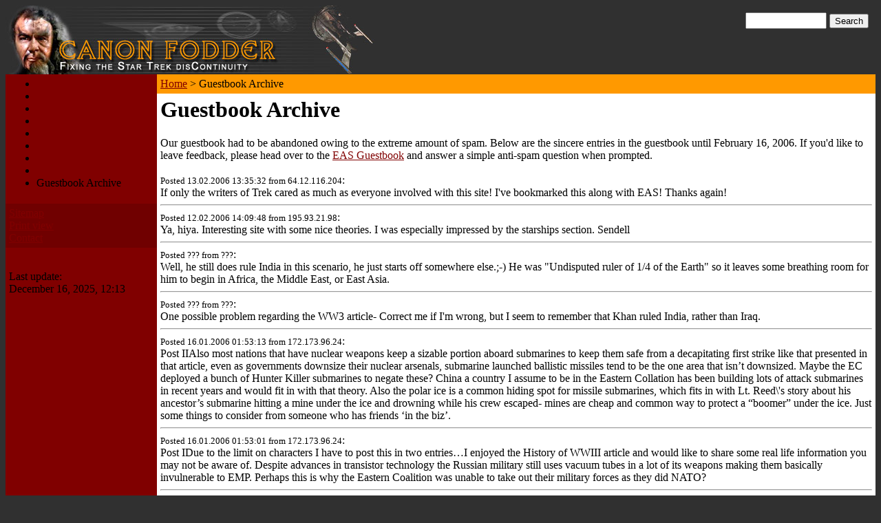

--- FILE ---
content_type: text/html; charset=utf-8
request_url: http://canonfodder.ex-astris-scientia.org/?Guestbook_Archive
body_size: 5717
content:
<?
/*
CMSimple 5.1  Released: 2020-06-15
http://www.cmsimple.org
CMSimple is an open source project under GPL 3, for free use, also for commercial usage.
*/
?>
<!DOCTYPE HTML PUBLIC "-//W3C//DTD HTML 4.01 Transitional//EN">
<html>
<head>
<meta name="viewport" content="width=640">
<meta charset="utf-8">
<title>Canon Fodder - Fixing the Star Trek disContinuities - Guestbook Archive</title>
<meta name="robots" content="index, follow">
<meta name="keywords" content="Star Trek, inconsistencies, canon, continuity, errors, theories, fan fiction">
<meta name="description" content="Fan theories on a variety of Star Trek topics such as alien races, starships, science and technology, history and cartography, society and culture, biographies.">
<link rel="shortcut icon" type="image/x-icon" href="/favicon.ico">
<meta name="generator" content="CMSimple 5.1 2020061501 - www.cmsimple.org">
<link rel="stylesheet" href="./css/core.css" type="text/css">
<link rel="stylesheet" href="./templates/__cmsimple_default__/stylesheet.css" type="text/css">
<link rel="stylesheet" type="text/css" media="screen" href="./plugins/jquery/lib/jquery_ui/css/smoothness/jqueryui.css">
<script src="./plugins/jquery/lib/jquery/jquery_3-0-0_min.js"></script>
<link rel="stylesheet" href="./plugins/convert_h1split/css/stylesheet.css" type="text/css">
<script src="./plugins/jquery/lib/jquery_ui/jquery-ui_1-12-1.min.js"></script>
<link rel="icon" type="image/png" href="favicon-32x32.png" sizes="32x32" />
</head>
<body bgcolor="#303030" text="#000000" link="#800000" vlink="#8E663E"  onload=""/><a name="top"></a>
<table align="center" width="100%" border="0" cellpadding="0" cellspacing="0">
<tr><td valign="top">
<table align="center" width="100%" border="0" cellpadding="0" cellspacing="0"><tr>
<td class="sitename"><img src="top.jpg"></td>
<td valign="top" align="right">
<table  width="100%" align="center" border="0" cellpadding="10" cellspacing="0">
<tr><td align="right" class="searchbox"><form action="/" method="get">
<div id="searchbox">
<input type="text" class="text" name="search" size="12">
<input type="hidden" name="function" value="search">
 <input type="submit" class="submit" value="Search">
</div>
</form>
</td></tr></table>
</td></tr></table>
<table border="0" cellpadding="0" cellspacing="0">
<tr><td valign="top" bgcolor="#800000">
<table align="center" width="100%" border="0" cellpadding="5" cellspacing="0">
<tr><td valign="top" colspan="2">

<ul class="menulevel1">
<li class="Index doc"><a href="/?Index">Index</a></li>
<li class="Alien_Races docs"><a href="/?Alien_Races">Alien Races</a></li>
<li class="Starships docs"><a href="/?Starships">Starships</a></li>
<li class="Science_m2526ampm253B_Technology docs"><a href="/?Science_%26amp%3B_Technology">Science &amp; Technology</a></li>
<li class="History_m2526_Cartography docs"><a href="/?History_%26_Cartography">History & Cartography</a></li>
<li class="Society_m2526ampm253B_Culture docs"><a href="/?Society_%26amp%3B_Culture">Society &amp; Culture</a></li>
<li class="Biographies docs"><a href="/?Biographies">Biographies</a></li>
<li class="Manual docs"><a href="/?Manual">Manual</a></li>
<li class="Guestbook_Archive sdoc"><span>Guestbook Archive</span></li>
</ul>
</td></tr><tr><td bgcolor="#700000" valign="top"
class="menu"><a href="/?&amp;sitemap">Sitemap</a><br><a href="/?Guestbook_Archive&amp;print">Print view</a><br><a 
href="http://www.ex-astris-scientia.org/contact.htm">Contact</a><br></td></tr>
<tr><td valign="top" class="login"><a href="/?Guestbook_Archive&amp;login">Login</a></td></tr>
<tr><td valign="top" class="annotation">Last update:<br>December 16, 2025, 12:13</td></tr></table>
</td><td valign="top" bgcolor="#FFFFFF" rowspan="2" width="100%">
<table align="center" width="100%" height="100%" border="0" cellpadding="5" cellspacing="0">
<tr><td valign="top" class="locator" bgcolor="#FF9900">
<span class="cmsimpleLocatorElement"><a href="/?Index">Home</a> &gt; </span> 
<span class="cmsimpleLocatorElement cmsimpleLocatorElementLast">Guestbook Archive</span> </td></tr>
<tr><td valign="top" class="content">
<h1>Guestbook Archive</h1>
Our guestbook had to be abandoned owing to the extreme amount of spam.
Below are the sincere entries in the guestbook until February 16, 2006. 
If you'd like to leave feedback, please head over to the <a href="http://www.ex-astris-scientia.org/guestbook/guestbook.cgi">EAS Guestbook</a> and answer a simple anti-spam question when prompted. <br>
<br><small>Posted 13.02.2006 13:35:32 from 64.12.116.204</small>:<br>If
only the writers of Trek cared as much as everyone involved with this
site! I've bookmarked this along with EAS! Thanks again!<hr><small>Posted 12.02.2006 14:09:48 from 195.93.21.98</small>:<br>Ya, hiya. Interesting site with some nice theories. I was especially impressed by the starships section. Sendell<hr><small>Posted ??? from ???</small>:<br>Well,
he still does rule India in this scenario, he just starts off somewhere
else.;-) He was "Undisputed ruler of 1/4 of the Earth" so it leaves
some breathing room for him to begin in Africa, the Middle East, or
East Asia.<hr><small>Posted ??? from ???</small>:<br>One possible
problem regarding the WW3 article- Correct me if I'm wrong, but  I
seem to remember that Khan ruled India, rather than Iraq.<br><hr><small>Posted 16.01.2006 01:53:13 from 172.173.96.24</small>:<br>Post
IIAlso most nations that have nuclear weapons keep a sizable portion
aboard submarines to keep them safe from a decapitating first strike
like that presented in that article, even as governments downsize their
nuclear arsenals, submarine launched ballistic missiles tend to be the
one area that isn’t downsized. Maybe the EC deployed a bunch of Hunter
Killer submarines to negate these? China a country I assume to be in
the Eastern Collation has been building lots of attack submarines in
recent years and would fit in with that theory. Also the polar ice is a
common hiding spot for missile submarines, which fits in with Lt.
Reed\'s story about his ancestor’s submarine hitting a mine under the
ice and drowning while his crew escaped- mines are cheap and common way
to protect a “boomer” under the ice. Just some things to consider from
someone who has friends ‘in the biz’.<hr><small>Posted 16.01.2006 01:53:01 from 172.173.96.24</small>:<br>Post
IDue to the limit on characters I have to post this in two entries…I
enjoyed the History of WWIII article and would like to share some real
life information you may not be aware of. Despite advances in
transistor technology the Russian military still uses vacuum tubes in a
lot of its weapons making them basically invulnerable to EMP. Perhaps
this is why the Eastern Coalition was unable to take out their military
forces as they did NATO?<hr><small>Posted 15.01.2006 13:01:31 from 69.50.165.194</small>:<br>Love
the ideas here, especially explaining away the in-jokes and
inappropriate names for Federation ships but I must say I'm confused
why the USS Zhukov should be changed. He was a Allied war hero of WW2!
OK, he was a Soviet hero and therefore not a hero of freedom and
liberty but the most relivant fact is he defeated the Nazis and aided
the 'good guys'. Now, changing Cortez is right (I think the ST people
thought of his exploration before his exploitaion) but Zhukov is still
a military hero in post-Soviet Russia and deserves a fictional starship
named in his honour!<hr><small>Posted 27.12.2005 05:16:08 from 72.130.20.235</small>:<br>Interesting
theories... imaginative, therefore interesting... however the
"Cochrane's acromegaly" theory requires a small remark: both the
etiology of acromegaly as a "thyroid tumor" and its clinical
presentation as "gigantism" are downright wrong. Certainly Trek has
always produced lots of meaningless medical technobabble ("inoculation
for radiation" being one of the most... you get the point ;-) ) but
Acromegaly is not some weird future condition; it's a defined clinical
entity!! As for the rest... very interesting indeed!**Well, I wasn't
trying to treat it as some "weird future condition," but rather trying
to find a rational explanation using actual medical terminology. That
being said, I'm not a doctor and was approaching this from a layman's
perspective, so any corrections you have would be helpful in trying to
fix the article, which is certainly a work in progress. Thank you for
your comments. (Patrick Carroll AKA Bond, James Bond)<hr><small>Posted 26.12.2005 16:47:04 from 85.138.60.194</small>:<br>Interesting
theories... imaginative, therefore interesting... however the
"Cochrane's acromegaly" theory requires a small remark: both the
etiology of acromegaly as a "thyroid tumor" and its clinical
presentation as "gigantism" are downright wrong. Certainly Trek has
always produced lots of meaningless medical technobabble ("inoculation
for radiation" being one of the most... you get the point ;-) ) but
Acromegaly is not some weird future condition; it's a defined clinical
entity!!As for the rest... very interesting indeed!<hr><small>Posted 25.12.2005 15:43:20 from 66.55.217.228</small>:<br>Fixing
the Wrongs:"USS Peterson - Named for Edward Peterson, 21st century
Marine Biologist who among other things was the first person to capture
a live giant squid on video."Wasn't this done by a team of Japanese
scientists?  Or maybe I'm wrong and Peterson was on the
team.  Anyways, I hope that the list is updated as events
occur.  For instance, USS Elkins NCC-74121?  No, I say USS
Rice.  Also, USS Frederickson NCC-42111 sounds a bit
contrived.  I'm gay, and I often don't see those who fight for
"gay rights" as actually being on my side.  Like Jesse Jackson and
other black people.  I'm also uneasy about Starfleet being for any
rights...they do seem to be a military dictatorship of sorts.<hr><small>Posted 21.12.2005 02:46:23 from 145.253.175.38</small>:<br>Regarding
"Fixing the Wrongs", we had only the names of existing vessels to work
with, and most of them sound too human so it would be a stretch to
claim that they are of alien origin. Okay, Clavyn could be another
alien name and maybe Norkova. (Bernd Schneider)<hr><small>Posted 19.12.2005 14:00:58 from 84.145.232.165</small>:<br>Just
a little note according to "Fixing the Wrongs" in category
"starships":It's really great and full of fantasy (i think, u would be
a good storywriter for every RPG), but I have a little problem with it
... u just have 2 names reffering to non-terran races. Why? In our RPG
we often have NPS (non-played ships, dramatis navigata) with names from
other cultures - for example our last ship was named for "first bajoran
to sail around the planet", other examples are "president of the
liberty union on katarus" or "first warp pilot of betazed"Maybe U take
some of these into consideration...;)(I hope, my English was good
enough to understand *g*)<hr><small>Posted 15.12.2005 18:43:14 from 70.68.238.82</small>:<br>Wow!!!
I've never seen so many effive deux ex machinas on star trek
continuity.  Heck, you've explained much like why the vulcans
distrusted humans during Enterprise and how in the world did B4 fell to
romulan hands. excellent!!!<hr><small>Posted 04.12.2005 12:47:22 from 69.81.59.105</small>:<br>Bernd has done it again! Rack up another great idea!<hr><small>Posted 03.12.2005 07:04:28 from 72.130.20.235</small>:<br>"Sorry
to say this, but there is a huge hole in the History of WW-III theory.
We all know it's 2005 and the Saddum Hussein is not dead. Therefore the
entire theory can be but in the trash bin."Oh thank the Lord. Does that
mean I don't have to worry about that Ferengi landing in 1947 anymore?<hr><small>Posted 03.12.2005 00:34:03 from 68.149.203.114</small>:<br>Hey ESF 12 here. looks good and I'm gunna be back every now and then to look thing up.<hr><small>Posted 01.12.2005 18:19:10 from 83.129.62.30</small>:<br>Uhm.
It is exactly the point of the WW III theory that Trek history diverges
from real history. So it could be 2001 just as well as 2005. Certainly
genetically enhanced humans will not rise to power soon in our real
world anyway. (Bernd Schneider)<hr><small>Posted 01.12.2005 13:04:32 from 146.95.166.155</small>:<br>This
is very good so far. Found some spelling errors on some pages. Would be
interesting to see when/where the Mirror universe diverged from the
non-Mirror universe. I suspect the Mirror universe started when George
W. Bush was elected president in 2000...<hr><small>Posted 01.12.2005 13:02:24 from 81.206.223.145</small>:<br>Sorry
to say this, but there is a huge hole in the History of WW-III
theory. We all know it's 2005 and the Saddum Hussein is not dead.
Therefore the entire theory can be but in the trash bin.<hr><small>Posted 30.11.2005 16:09:17 from 84.173.60.203</small>:<br>Very nice! I did intend to go to bed early. But now there is only one question in my mind: "Sleep? What is a 'sleep'?"<hr><small>Posted 16.11.2005 16:21:19 from 83.129.53.209</small>:<br>Welcome to Canon Fodder! Please leave your questions, comments and ideas here. (Bernd Schneider)<br>
<br>
 
<p> </p>
</td></tr></table>
</td></tr>
<tr><td valign="bottom" bgcolor="#800000" align="center">
<br><br><a href="http://www.ex-astris-scientia.org"><img src="eas.gif"></a>
</td></tr>
<tr><td bgcolor="#700000" align="center" class="annotation"><a href="http://www.cmsimple.org/" class="annotation">Powered by CMSimple</a></td><td valign="top">
<table width="100%" border="0" cellpadding="5" cellspacing="0"><tr><td width="33%" class="navigator" valign="top" bgcolor="#FF9900">
<a href="/?Manual___Example%3A_An_H2_heading___Example%3A_An_H3_heading">« prev</a></td>
<td align="center" width="33%" class="navigator" valign="top" bgcolor="#FF9900">
<a href="#top" class="navigator"><a href="#TOP">top</a></a>
</td>
<td align="right" width="33%" class="navigator" valign="top" bgcolor="#FF9900">
</td></tr></table>
</td></tr></table>
</body></html>

--- FILE ---
content_type: text/css
request_url: http://canonfodder.ex-astris-scientia.org/css/core.css
body_size: 4054
content:
/* ADMINMENU */

#adminmenu {
width: 100%;
min-width: 760px;
background-color: #2e3436;
font-size: 14px;
padding: 0;
margin: 0;
overflow: visible;
border-bottom: 1px solid #aaa;
color: #d3d7cf;
}

#adminmenu ul {
height: 36px;
list-style-type: none !important;
list-style-image: none;
font-family: arial, sans-serif;
font-style: normal;
margin: 0;
padding: 0;
background-color: #2e3436;
}

#adminmenu li {
list-style-type: none !important;
float: left;
position: relative;
width: 125px;
background-color: #2e3436;
text-align: center;
color: #d3d7cf;
padding: 8px 0 0 0;
margin: 0;
}

#adminmenu li a:hover, #adminmenu li:hover {
background-color: #3f4446;
}

#adminmenu  a, #adminmenu a:visited {
display: block;
color: #d3d7cf;
height: 26px;
padding: 2px 6px 0px 6px;
text-decoration: none;
font-style: normal;
}

#adminmenu ul ul {
list-style-type: none !important;
height: 0;
left: 0;
position: absolute;
top: 36px; 
margin: 0;
z-index: 9999;
visibility: hidden;
}

#adminmenu ul ul li {
background: #4f5456;
height: 26px;
padding: 3px 0 0 0;
margin: 0;
}

#adminmenu ul ul li a {
height: 16px;
padding: 3px 0 0 0;
margin: 0;
}

#adminmenu ul ul li:hover {
height: 26px;
padding: 3px 0 0 0;
background: #c50;
}

#adminmenu ul ul li a:hover {
background: #c50;
height: 20px;
padding: 3px 0 0 0;
margin: 0;
}

#adminmenu ul ul ul {
left: 100%;
top: 0px; 
visibility: hidden;
padding: 0;
margin: 0;
}

#adminmenu ul ul ul li {
background: #c50;
height: 26px;
padding: 3px 0 0 0;
margin: 0;
}

#adminmenu ul ul ul li a {
height: 26px;
padding: 3px 0 0 0;
margin: 0;
}

#adminmenu ul ul ul li:hover {
background: #e70;
height: 26px;
padding: 3px 0 0 0;
margin: 0;
}

#adminmenu ul ul ul li a:hover {
background: #e70;
height: 20px;
padding: 3px 0 0 0;
margin: 0;
}

#adminmenu li:hover > ul {
visibility: visible;
}

div#admin-content-container{
 /*   padding-top: 4ex; */
}

#admin_menu {
float: left;
}

#adminmenu_logout {
width: 98px; 
float: left;
}

#admin_menu_logout {
text-align: center;
}

/* END ADMINMENU */



/* CMSIMPLE PRINT */

.cmsimplecore_printinfo {background: #fff; font-family: courier new, monospace; font-size: 14px; color: #000; border-bottom: 1px solid #222; margin-bottom: 16px;}

.cmsimplecore_print a:link {color: #368; text-decoration: none; font-style: normal;}
.cmsimplecore_print a:visited {color: #368; text-decoration: none; font-style: normal;}
.cmsimplecore_print a:hover {color: #c60; text-decoration: none;}
.cmsimplecore_print a:active {color: #c60; text-decoration: none;}
.cmsimplecore_print a:focus {color: #c60; text-decoration: none;}

/* END CMSIMPLE PRINT */



/* CMSIMPLE FRONTEND */

.cmsimpleLocatorElement {
white-space: nowrap;
}

/* END CMSIMPLE FRONTEND */



/* PLUGINMANAGER */

div#cmsimple_pm {
font-family: arial, sans-serif;
font-size: 15px;
color: #333;
border: 0;
padding: 12px 0;
margin: 0;
}

div#cmsimple_pm table {
width: 100%;
max-width: 700px;
border-collapse: collapse;
padding: 0;
margin: 0;
}

div#cmsimple_pm tr:hover {
background: #d0d0c6;
}

div#cmsimple_pm label:hover {
color: #c60;
text-decoration: underline;
}

div#cmsimple_pm th {
border-bottom: 1px dotted #666;
padding: 5px 8px 8px 0;
vertical-align: top;
}

div#cmsimple_pm td {
border-bottom: 1px dotted #666;
padding: 5px 8px 5px 0;
vertical-align: top;
}

div#cmsimple_pm a:link {color: #369; text-decoration: none;}
div#cmsimple_pm a:visited {color: #369; text-decoration: none;}
div#cmsimple_pm a:hover {color: #c60; text-decoration: underline;}
div#cmsimple_pm a:active {color: #c60; text-decoration: underline;}
div#cmsimple_pm a:focus {color: #c60; text-decoration: underline;}

/* END PLUGINMANAGER */



/* SYSINFO */

table.sysinfo {border-top: 1px dotted #666; border-collapse: collapse;}
table.sysinfo td {vertical-align: top; border-bottom: 1px dotted #666; padding: 5px 24px 5px 0;}
table.sysinfo tr:hover {background: #d0d0c6;}

#update_message {float: left; background: #fff; color: #444; font-family: arial, sans-serif; font-size: 14px; border: 2px solid #acaca3; padding: 5px 9px; margin: 9px 0 0 0;}

#update_message a:link {color: #369; text-decoration: none;}
#update_message a:visited {color: #369; text-decoration: none;}
#update_message a:hover {color: #c60; text-decoration: underline;}
#update_message a:active {color: #c60; text-decoration: underline;}
#update_message a:focus {color: #c60; text-decoration: underline;}

/* END SYSINFO */



/* META_TAGS */

#meta_tags hr {
	margin:6px 0;
	visibility:hidden;
}

/* END META_TAGS */



/* PAGE_PARAMS */

#page_params hr {
	margin:8px 0;
}

/* END PAGE_PARAMS */



/* PAGEMANAGER */

/* Treeview */

#pagemanager {
background: #fff;
color: #333;
border: 1px solid #999;
padding: 16px;
margin: 1px 0;
}

#pagemanager ul {
padding: 0;
margin: 0;
background: none;
}

#pagemanager ul ul {
padding: 4px 0 0 0;
margin: 0;
background: none;
}

#pagemanager ul ul ul {
padding: 6px 0 0 0;
margin: 0;
background: none;
}

/* <h1> */
#pagemanager ul li {
background: none;
font-family: arial, sans-serif;
font-weight: 700;
font-size: 15px;
border: 0px solid #aaa;
padding: 2px 0;
margin: 6px 0px 3px 0;
list-style-image: none;
}

/* <h2> */
#pagemanager ul ul li {
background: none;
font-weight: 400;
border: 0px solid #999;
padding: 2px 0;
margin: 6px 0px 3px 19px;
}

/* <h3> */
#pagemanager ul ul ul li {
background: none;
border: 0px solid #666;
padding: 3px 0;
margin: 1px 0px 1px 19px;
}

#pagemanager ul ul ul li a {
color: #444;
}

/* Toolbar */

div#pagemanager-toolbar {
margin: 1px 0;
border: 1px solid #999;
background-color: #eee;
padding: 0 8px;
font-size: 14px;
}

div#pagemanager-toolbar a:focus {
background: none;
}

/* horizontal toolbar */
 
/* for floating horizontal toolbar: uncomment the following */

/*
div#pagemanager-toolbar.horizontal {
    position: fixed;
    top: 150px;
    z-index: 1000;
}
*/

div#pagemanager-toolbar.horizontal img {
margin: 8px 0;
}

div#pagemanager-toolbar.horizontal img.tool {
margin: 6px 2px;
}

div#pagemanager-toolbar.horizontal img.separator {
margin: 0 0 5px 0;
}

/* Context menu */

/* To have enough space for the whole context menu, if the template has a small footer */
div#pagemanager-footer {
height: 150px;
}

div#vakata-contextmenu {
width: 400px; 
text-align: left; 
padding: 9px 0;
font-family: arial; 
font-size: 14px;
/* the following line will open the context menu further to the right */
/* margin-left: 100px; */
}

div#vakata-contextmenu.jstree-cmsimple-context li.vakata-separator,
div#vakata-contextmenu.jstree-classic-context li.vakata-separator,
div#vakata-contextmenu.jstree-default-context li.vakata-separator,
div#vakata-contextmenu.jstree-apple-context li.vakata-separator {
margin: 5px 0;
}

div#vakata-contextmenu ul {
width: 100%;
}

div#vakata-contextmenu li ins {
margin: 0 10px 0 6px;
}

/* END PAGEMANAGER */



/* FILEBROWSER */

#CMSimpleFileBrowser, #CMSimpleFileBrowserMenu {
background: #fff;
color: #333;
line-height: 1.6em;
border: 1px solid #999;
margin: 6px 2px 6px 0;
overflow: auto;
font-family: arial, sans-serif;
font-size: 14px;
}

#CMSimpleFileBrowser {
padding: 8px 2px;
}

#CMSimpleFileBrowserMenu {
font-weight: 700;
padding: 8px 6px;
}


/* FILEBROWSER MENU */

#CMSimpleFileBrowser {
font-family: arial, sans-serif;
font-size: 14px;
}

#CMSimpleFileBrowser  fieldset, #CMSimpleFileBrowserMenu  fieldset {
margin: 5px;
display:none;
}


/* filebrowser lists */

.xhfbform legend a {color: #c00!important;}

span.xhfb_files {
font-weight: 700;
color: #900;
}

p.xhfb_files {
font-weight: 700;
padding: 0;
}

#CMSimpleFileBrowser ul li.folder input, #CMSimpleFileBrowser li.odd input, #CMSimpleFileBrowser li.even input {
background: transparent!important;
border: 0!important;
}

#CMSimpleFileBrowser .submit {
width: 10em;
}

#CMSimpleFileBrowser ul, #CMSimpleFileBrowserMenu ul {
list-style-image: none;
list-style-position:inside;
padding: 0;
margin: auto;
}

#CMSimpleFileBrowser ul.unseen, #CMSimpleFileBrowserMenu ul.unseen{
display: none;
}

#CMSimpleFileBrowser li.openFolder, #CMSimpleFileBrowserMenu li.openFolder {
list-style-image:url(icons/folder-open.png);
padding: 2px 0 0 5px;
margin: 0 0 0 0;
line-height: 18px;
font-size: 14px; 
font-weight: 700;
}

#CMSimpleFileBrowser li.folder, #CMSimpleFileBrowserMenu li.folder{
list-style-image:url(icons/folder.png);
padding: 2px 0 0 5px;
margin: 0 0 0 0;
line-height: 18px;
font-size: 13px; 
font-weight: 400;
}

#CMSimpleFileBrowser li.openFolder ul, #CMSimpleFileBrowserMenu li.openFolder ul {margin-left: 20px;}


/* filebrowser folders */

#CMSimpleFileBrowser #folders {
float: left;
overflow: auto;
}

#CMSimpleFileBrowser div#subfolders {
padding: 0 0 10px 0;
}

#CMSimpleFileBrowser div#subfolders li {
font-size: 13px;
font-weight: 700;
}


/* filebrowser files */

#CMSimpleFileBrowser a:link {color: #257; text-decoration: none; font-style: normal;}
#CMSimpleFileBrowser a:visited {color: #257; text-decoration: none; font-style: normal;}
#CMSimpleFileBrowser a:hover {color: #c60; text-decoration: none;}
#CMSimpleFileBrowser a:active {color: #c60; text-decoration: none;}
#CMSimpleFileBrowser a:focus {color: #c60; text-decoration: none;}

#CMSimpleFileBrowser li.openFolder a:link {color: #920; text-decoration: none; font-style: normal;}
#CMSimpleFileBrowser li.openFolder a:visited {color: #920; text-decoration: none; font-style: normal;}
#CMSimpleFileBrowser li.openFolder a:hover {color: #c60; text-decoration: none;}
#CMSimpleFileBrowser li.openFolder a:active {color: #c60; text-decoration: none;}
#CMSimpleFileBrowser li.openFolder a:focus {color: #c60; text-decoration: none;}

#CMSimpleFileBrowser li.folder a:link {color: #257; text-decoration: none; font-style: normal;}
#CMSimpleFileBrowser li.folder a:visited {color: #257; text-decoration: none; font-style: normal;}
#CMSimpleFileBrowser li.folder a:hover {color: #c60; text-decoration: none;}
#CMSimpleFileBrowser li.folder a:active {color: #c60; text-decoration: none;}
#CMSimpleFileBrowser li.folder a:focus {color: #c60; text-decoration: none;}

#CMSimpleFileBrowserMenu a:link {color: #257; text-decoration: none; font-style: normal;}
#CMSimpleFileBrowserMenu a:visited {color: #257; text-decoration: none; font-style: normal;}
#CMSimpleFileBrowserMenu a:hover {color: #c60; text-decoration: none;}
#CMSimpleFileBrowserMenu a:active {color: #c60; text-decoration: none;}
#CMSimpleFileBrowserMenu a:focus {color: #c60; text-decoration: none;}


/* files - for new filebrowser 2013-11 */

#CMSimpleFileBrowser div#files {}

#CMSimpleFileBrowser div#files ul {
list-style-type: none;
margin: 0;
padding: 0;
}

#CMSimpleFileBrowser div#files li {
list-style-type: none;
min-width: 126px;
text-align: left;
background: #e6e9ec;
float: left;
font-size: 13px;
border: 1px solid #c0c3c6;
overflow: hidden;
margin: 3px!important;
}

#CMSimpleFileBrowser #files li:hover {
background: #d6d9dc!important;
}

a.xhfbfile span, #CMSimpleFileBrowser #files ul li a.xhfbfile span {
display: block;
text-align: center;
float: right;
border: 0;
padding: 0;
margin: 0;
}

#files a span {
display: block;
float: left!important;
clear: both!important;
overflow: hidden;
padding: 0!important;
margin: 6px auto 0 auto!important;
}

li.fb_file {
float:left!important;
width: 350px!important;
height: 20px;
background: none!important;
text-align: left;
font-size: 14px!important;
border: 0!important; 
border-bottom: 2px solid #d6d9dc!important;
padding: 8px 6px 5px 6px!important;
}

li.fb_file:hover {
background: #d6d9dc!important;
overflow: visible!important;
}

li.fb_file img {
clear: both;
float: right;
max-width: 200px;
border: 1px solid #666;
margin: 3px 0!important;
}

.fb_filedata {
font-size: 12px;
}

span.filebrowser_image {
width: 100%;
display: block!important;
text-align: center!important;
}

span.filebrowser_image img {
border: 1px solid #666;
margin: 0 auto;
}

div.fb_dummy {
background: #b0b9bc; 
float: left; 
width: 92%; 
font-family: courier new, monospace!important;
text-align: center; 
font-size: 20px!important; 
font-weight: 700!important; 
padding: 0!important; 
margin: 6px 0 0 0!important; 
border: 1px solid #b0b9bc;
}


/* END FILEBROWSER */



/* PLUGINLOADER */

div.pluginerror {
font-family: arial, sans-serif;
font-size: 14px;
text-align: center;
border: 3px solid #000;
background-color: #fc0;
color: #000;
padding: 4px 6px;
margin: 6px 0 0 0;
}

textarea.plugininput {
width: 96%;
height: 18px;
font-family: arial, sans-serif;
font-size: 14px;
background: #fff;
color: #555;
border: 1px solid #ccc;
padding: 4px;
}

textarea.plugininputmax {
width: 96%;
height: 82px;
font-family: arial, sans-serif;
font-size: 14px;
background: #fff;
color: #555;
border: 1px solid #ccc;
padding: 4px;
}

textarea.plugintextarea {
width: 96%;
height: 410px;
background: #fff;
font-family: 'courier new', serif;
font-size: 14px;
color: #333;
padding: 10px;
margin: 0;
}

div.pluginedit,div.plugintext {
border: 0px solid #828177;
padding: 4px 0;
}

form.plugineditform {

}

div.plugineditcaption {
font-family: arial, sans-serif;
font-size: 15px;
font-weight: bold;
padding: 6px 0;
}

table.pluginedittable {
width: 100%;
border: 0;
}

table.pluginedittable td {
border: 0px solid #828177;
padding: 4px 4px 4px 4px;
vertical-align: top;
font-size: 14px;
font-family: arial, sans-serif;
}

.pluginedittable td.plugincfcap,pluginedittable td.plugincfhint {
font-size: 15px;
border-top: 1px solid #ccc;
padding-top: 6px;
}

.pluginedittable td.plugincfcap {
font-weight: bold;
}

table.pluginedittable td.plugincf {

}

td.plugincf {
width: 250px;
}


/*
Tooltips, if hint-texts are used within a plugin 
e.g.: $plugin_tx['PluginName']['cf_var_name']='hint';
Will display a span, when hovering var_name.
*/
.pl_tooltip {
font-family: arial, sans-serif;
font-size: 14px;
}

a.pl_tooltip,
a.pl_tooltip:link,
a.pl_tooltip:visited,
a.pl_tooltip:active {
position: relative;
text-decoration: none;
font-weight: normal;
border: 0;
}

a.pl_tooltip:hover {
/* IE needs some change for the a:hover	to handle the a:hover span */
background-color: transparent;
}

a.pl_tooltip span {
display: none;
}

a.pl_tooltip span p {
width: auto !important;
}

a.pl_tooltip:hover span {
display: block;
position: absolute;
top: 15px;
left: 15px;
width: 360px;
z-index: 10;
border: 1px dotted;
padding: 2px 10px 2px 10px;
background: #EEEEEE;
color: #333;
text-align: left;
}
a.pl_tooltip img {
border: 0;
}

img.helpicon {background: none;}

/* END PLUGINLOADER */



/* CMSimple BACKEND */

input.cmsimplecore_settings {
width: 96%;
font-size: 14px;
color: #333;
padding: 2px 3px;
margin: 3px 0;
border: 1px solid #ccc;
background: #fff;
}

textarea.cmsimplecore_settings {
width: 96%;
height: 96px;
font-size: 14px;
color: #333;
padding: 2px 3px;
margin: 3px 0;
border: 1px solid #ccc;
background: #fff;
}

textarea.cmsimplecore_settings_short {
height: 56px;
}

/* PLUGIN MEN� */

table.edit {
background: #333!important;
color: #999!important; 
font-size: 14px!important; 
line-height: 1.2em!important; 
border: 2px solid #999!important; 
margin: 1px 0!important; 
border-collapse: collapse!important;
}

table.edit td {
color: #999!important;
text-align: center!important; 
border: 1px solid #999!important; 
padding: 9px 6px!important;
border-collapse: collapse!important;
}

table.edit td a:link {color: #ccc!important; text-decoration: none;}
table.edit td a:visited {color: #ccc!important; text-decoration: none;}
table.edit td a:hover {color: #f90!important; text-decoration: underline;}
table.edit td a:active {color: #fff!important; text-decoration: underline;}
table.edit td a:focus {color: #fff!important; text-decoration: underline;}

.cmsimplecore_version {
font-family: arial, sans-serif; 
font-size: 14px; 
padding: 0 2px;
}

/* Info and Help link, Notices and Warnings */

.cmsimplecore_debug {
height: 18px;
background: #900; 
font-family: arial, sans-serif; 
font-size: 14px; 
line-height: 14px;
color: #fff; 
text-align: center; 
border: 0px solid #000; 
padding: 2px 6px; 
margin: auto;
}

.cmsimplecore_warning {
background: #fc0; 
font-family: arial, sans-serif; 
font-size: 14px; 
color: #000; 
border: 3px solid #000; 
padding: 4px 6px; 
margin: 4px 0;
}

.cmsimplecore_message {
background: #080; 
font-family: arial, sans-serif; 
font-size: 15px; 
color: #fff; 
text-align: center; 
border: 3px solid #fff; 
padding: 4px 6px; 
margin: 4px 0;
}

/* LINKFORMATIERUNG / LINKS for warnings */

.cmsimplecore_warning a:link {
font-family: arial, sans-serif !important; 
font-size: 14px !important; 
color: #36a !important; 
text-decoration: none !important; 
font-style: normal !important;
}

.cmsimplecore_warning a:visited {
font-family: arial, sans-serif !important; 
font-size: 14px !important; 
color: #36a !important; 
text-decoration: none !important; 
font-style: normal !important;
}

.cmsimplecore_warning a:hover {
font-family: arial, sans-serif !important; 
font-size: 14px; color: #fff !important; 
text-decoration: none !important; 
background-color: #359 !important; 
font-style: normal !important;
}

.cmsimplecore_warning a:active {
font-family: arial, sans-serif !important; 
font-size: 14px !important; 
color: #fff !important; 
text-decoration: none !important; 
background-color: #666 !important; 
font-style: normal !important;
}

.cmsimplecore_warning a:focus {
font-family: arial, sans-serif !important; 
font-size: 14px !important; 
color: #fff !important; 
text-decoration: none !important; 
background-color: #666 !important; 
font-style: normal !important;
}


/* file edit textareas */

textarea.cmsimplecore_file_edit {
width: 96%; 
height: 410px; 
background: #fff;
color: #333;
font-family: 'courier new', monospace;
font-size: 14px;
padding: 10px;
margin: 0;
}


/* MAILFORM */

#cmsimple_mailform div {
width: 250px; 
margin: 0 0 8px 0;
}

#cmsimple_mailform input.text {
width: 90%; 
}

span.captcha_code {
display: block; 
float:left; 
color: #fff; 
text-decoration: none; 
background-color: #000; 
padding: 1px 5px 2px 5px; 
margin: 0 4px;
}

.text, .captchainput {
font-family: arial, sans-serif;
font-size: 14px;
color: #444;
padding: 2px 4px;
margin: 0 0 2px 0;
}

.captchainput  {
float: left;
width:6ex;
border: 1px solid #666;
margin: 0 0 10px 0;
}

.cmsimpleform_backlink {
font-weight: 700; 
text-align: center;
}


/* the rest */

p.cmsimple_editmodeLocator {
font-family: arial, sans-serif;
font-size: 14px;
}

textarea.cmsimple-editor {
background: #fff;
color: #333;
font-family: courier new, monospace!important;
font-size: 15px;
}

.cmsimplecore_center {
text-align: center;
}

.flag {border: 0;}

span.highlight_search {
background: #fd0;
color: #000;
}

.cmsimplecore_maintenance {
background: #fff;
color: #333;
text-align: center;
font-family: arial, sans-serif;
border: 3px solid #c60;
padding: 10px 30px;
}


/* LINKFORMATIERUNG / LINKS for backend */

/*
.edit a:link, #cmsimplecore_pluginselect a:link {
font-family: arial, sans-serif !important; 
font-size: 14px !important; 
color: #36a !important; 
text-decoration: none !important; 
font-style: normal !important;
}

.edit a:visited, #cmsimplecore_pluginselect a:visited {
font-family: arial, sans-serif !important; 
font-size: 14px !important; 
color: #36a !important; 
text-decoration: none !important; 
font-style: normal !important;
}

.edit a:hover, #cmsimplecore_pluginselect a:hover {
font-family: arial, sans-serif !important; 
font-size: 14px; color: #fff !important; 
text-decoration: none !important; 
background-color: #666 !important; 
font-style: normal !important;
}

.edit a:active, #cmsimplecore_pluginselect a:active {
font-family: arial, sans-serif !important; 
font-size: 14px !important; 
color: #fff !important; 
text-decoration: none !important; 
background-color: #666 !important; 
font-style: normal !important;
}

.edit a:focus, #cmsimplecore_pluginselect a:focus {
font-family: arial, sans-serif !important; 
font-size: 14px !important; 
color: #fff !important; 
text-decoration: none !important; 
background-color: #666 !important; 
font-style: normal !important;
}
 */
 
#cmsimple_legal_notice {
background: #666; 
color: #aaa; 
font-family: arial, sans-serif; 
font-size: 12px; 
text-align: right; 
padding: 2px 10px; 
margin: 60px 0 0 0;
}

#cmsimple_legal_notice a:link {color: #ccc;}
#cmsimple_legal_notice a:visited {color: #ccc;}
#cmsimple_legal_notice a:hover {color: #f90;}

div.warningdefaultpassword {animation: opacitycmsimplepassword 2s 3;}
@keyframes opacitycmsimplepassword{from{opacity:0;}to{opacity:1;}}